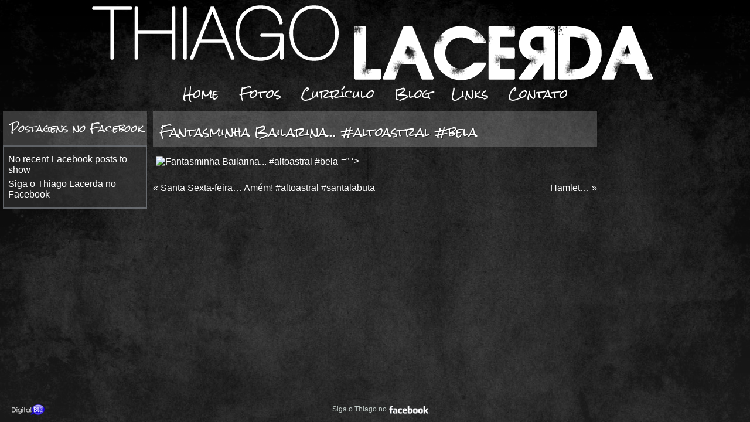

--- FILE ---
content_type: text/html; charset=UTF-8
request_url: http://thiagolacerdaoficial.com.br/fantasminha-bailarina-altoastral-bela/
body_size: 7694
content:
<!DOCTYPE html>
<html lang="pt-BR">
<head>
<!--[if IE]><meta http-equiv="X-UA-Compatible" content="IE=9; IE=8; IE=7; IE=EDGE" /><![endif]-->
<meta charset="UTF-8" />
<title>Fantasminha Bailarina&#8230; #altoastral #bela | Thiago Lacerda</title>
<!-- Created by Artisteer v4.1.0.59861 -->
<!--[if lt IE 9]><script src="https://html5shiv.googlecode.com/svn/trunk/html5.js"></script><![endif]-->


<link rel="stylesheet" href="http://thiagolacerdaoficial.com.br/wp-content/themes/ThiagoLacerdav04/style.css" media="screen" />
<link rel="stylesheet" href="http://thiagolacerdaoficial.com.br/wp-content/themes/ThiagoLacerdav04/style2.css" type="text/css" media="screen" />
<link rel="pingback" href="http://thiagolacerdaoficial.com.br/xmlrpc.php" />
<meta name='robots' content='max-image-preview:large' />
	<style>img:is([sizes="auto" i], [sizes^="auto," i]) { contain-intrinsic-size: 3000px 1500px }</style>
	<link rel='dns-prefetch' href='//fonts.googleapis.com' />
<link rel="alternate" type="application/rss+xml" title="Feed para Thiago Lacerda &raquo;" href="http://thiagolacerdaoficial.com.br/feed/" />
<link rel="alternate" type="application/rss+xml" title="Feed de comentários para Thiago Lacerda &raquo;" href="http://thiagolacerdaoficial.com.br/comments/feed/" />
<link rel="alternate" type="application/rss+xml" title="Feed de comentários para Thiago Lacerda &raquo; Fantasminha Bailarina&#8230; #altoastral #bela" href="http://thiagolacerdaoficial.com.br/fantasminha-bailarina-altoastral-bela/feed/" />
<script type="text/javascript">
/* <![CDATA[ */
window._wpemojiSettings = {"baseUrl":"https:\/\/s.w.org\/images\/core\/emoji\/16.0.1\/72x72\/","ext":".png","svgUrl":"https:\/\/s.w.org\/images\/core\/emoji\/16.0.1\/svg\/","svgExt":".svg","source":{"concatemoji":"http:\/\/thiagolacerdaoficial.com.br\/wp-includes\/js\/wp-emoji-release.min.js?ver=dbfee5624410307757b9d711e18a9cb3"}};
/*! This file is auto-generated */
!function(s,n){var o,i,e;function c(e){try{var t={supportTests:e,timestamp:(new Date).valueOf()};sessionStorage.setItem(o,JSON.stringify(t))}catch(e){}}function p(e,t,n){e.clearRect(0,0,e.canvas.width,e.canvas.height),e.fillText(t,0,0);var t=new Uint32Array(e.getImageData(0,0,e.canvas.width,e.canvas.height).data),a=(e.clearRect(0,0,e.canvas.width,e.canvas.height),e.fillText(n,0,0),new Uint32Array(e.getImageData(0,0,e.canvas.width,e.canvas.height).data));return t.every(function(e,t){return e===a[t]})}function u(e,t){e.clearRect(0,0,e.canvas.width,e.canvas.height),e.fillText(t,0,0);for(var n=e.getImageData(16,16,1,1),a=0;a<n.data.length;a++)if(0!==n.data[a])return!1;return!0}function f(e,t,n,a){switch(t){case"flag":return n(e,"\ud83c\udff3\ufe0f\u200d\u26a7\ufe0f","\ud83c\udff3\ufe0f\u200b\u26a7\ufe0f")?!1:!n(e,"\ud83c\udde8\ud83c\uddf6","\ud83c\udde8\u200b\ud83c\uddf6")&&!n(e,"\ud83c\udff4\udb40\udc67\udb40\udc62\udb40\udc65\udb40\udc6e\udb40\udc67\udb40\udc7f","\ud83c\udff4\u200b\udb40\udc67\u200b\udb40\udc62\u200b\udb40\udc65\u200b\udb40\udc6e\u200b\udb40\udc67\u200b\udb40\udc7f");case"emoji":return!a(e,"\ud83e\udedf")}return!1}function g(e,t,n,a){var r="undefined"!=typeof WorkerGlobalScope&&self instanceof WorkerGlobalScope?new OffscreenCanvas(300,150):s.createElement("canvas"),o=r.getContext("2d",{willReadFrequently:!0}),i=(o.textBaseline="top",o.font="600 32px Arial",{});return e.forEach(function(e){i[e]=t(o,e,n,a)}),i}function t(e){var t=s.createElement("script");t.src=e,t.defer=!0,s.head.appendChild(t)}"undefined"!=typeof Promise&&(o="wpEmojiSettingsSupports",i=["flag","emoji"],n.supports={everything:!0,everythingExceptFlag:!0},e=new Promise(function(e){s.addEventListener("DOMContentLoaded",e,{once:!0})}),new Promise(function(t){var n=function(){try{var e=JSON.parse(sessionStorage.getItem(o));if("object"==typeof e&&"number"==typeof e.timestamp&&(new Date).valueOf()<e.timestamp+604800&&"object"==typeof e.supportTests)return e.supportTests}catch(e){}return null}();if(!n){if("undefined"!=typeof Worker&&"undefined"!=typeof OffscreenCanvas&&"undefined"!=typeof URL&&URL.createObjectURL&&"undefined"!=typeof Blob)try{var e="postMessage("+g.toString()+"("+[JSON.stringify(i),f.toString(),p.toString(),u.toString()].join(",")+"));",a=new Blob([e],{type:"text/javascript"}),r=new Worker(URL.createObjectURL(a),{name:"wpTestEmojiSupports"});return void(r.onmessage=function(e){c(n=e.data),r.terminate(),t(n)})}catch(e){}c(n=g(i,f,p,u))}t(n)}).then(function(e){for(var t in e)n.supports[t]=e[t],n.supports.everything=n.supports.everything&&n.supports[t],"flag"!==t&&(n.supports.everythingExceptFlag=n.supports.everythingExceptFlag&&n.supports[t]);n.supports.everythingExceptFlag=n.supports.everythingExceptFlag&&!n.supports.flag,n.DOMReady=!1,n.readyCallback=function(){n.DOMReady=!0}}).then(function(){return e}).then(function(){var e;n.supports.everything||(n.readyCallback(),(e=n.source||{}).concatemoji?t(e.concatemoji):e.wpemoji&&e.twemoji&&(t(e.twemoji),t(e.wpemoji)))}))}((window,document),window._wpemojiSettings);
/* ]]> */
</script>
<link rel='stylesheet' id='camera-css-front-css' href='http://thiagolacerdaoficial.com.br/wp-content/plugins/camera-slideshow/css/camera_front.css?ver=1.0' type='text/css' media='all' />
<link rel='stylesheet' id='camera-css-colorbox-css' href='http://thiagolacerdaoficial.com.br/wp-content/plugins/camera-slideshow/css/colorBox3/colorbox.css?ver=1.0' type='text/css' media='all' />
<style id='wp-emoji-styles-inline-css' type='text/css'>

	img.wp-smiley, img.emoji {
		display: inline !important;
		border: none !important;
		box-shadow: none !important;
		height: 1em !important;
		width: 1em !important;
		margin: 0 0.07em !important;
		vertical-align: -0.1em !important;
		background: none !important;
		padding: 0 !important;
	}
</style>
<link rel='stylesheet' id='wp-block-library-css' href='http://thiagolacerdaoficial.com.br/wp-includes/css/dist/block-library/style.min.css?ver=dbfee5624410307757b9d711e18a9cb3' type='text/css' media='all' />
<style id='classic-theme-styles-inline-css' type='text/css'>
/*! This file is auto-generated */
.wp-block-button__link{color:#fff;background-color:#32373c;border-radius:9999px;box-shadow:none;text-decoration:none;padding:calc(.667em + 2px) calc(1.333em + 2px);font-size:1.125em}.wp-block-file__button{background:#32373c;color:#fff;text-decoration:none}
</style>
<style id='global-styles-inline-css' type='text/css'>
:root{--wp--preset--aspect-ratio--square: 1;--wp--preset--aspect-ratio--4-3: 4/3;--wp--preset--aspect-ratio--3-4: 3/4;--wp--preset--aspect-ratio--3-2: 3/2;--wp--preset--aspect-ratio--2-3: 2/3;--wp--preset--aspect-ratio--16-9: 16/9;--wp--preset--aspect-ratio--9-16: 9/16;--wp--preset--color--black: #000000;--wp--preset--color--cyan-bluish-gray: #abb8c3;--wp--preset--color--white: #ffffff;--wp--preset--color--pale-pink: #f78da7;--wp--preset--color--vivid-red: #cf2e2e;--wp--preset--color--luminous-vivid-orange: #ff6900;--wp--preset--color--luminous-vivid-amber: #fcb900;--wp--preset--color--light-green-cyan: #7bdcb5;--wp--preset--color--vivid-green-cyan: #00d084;--wp--preset--color--pale-cyan-blue: #8ed1fc;--wp--preset--color--vivid-cyan-blue: #0693e3;--wp--preset--color--vivid-purple: #9b51e0;--wp--preset--gradient--vivid-cyan-blue-to-vivid-purple: linear-gradient(135deg,rgba(6,147,227,1) 0%,rgb(155,81,224) 100%);--wp--preset--gradient--light-green-cyan-to-vivid-green-cyan: linear-gradient(135deg,rgb(122,220,180) 0%,rgb(0,208,130) 100%);--wp--preset--gradient--luminous-vivid-amber-to-luminous-vivid-orange: linear-gradient(135deg,rgba(252,185,0,1) 0%,rgba(255,105,0,1) 100%);--wp--preset--gradient--luminous-vivid-orange-to-vivid-red: linear-gradient(135deg,rgba(255,105,0,1) 0%,rgb(207,46,46) 100%);--wp--preset--gradient--very-light-gray-to-cyan-bluish-gray: linear-gradient(135deg,rgb(238,238,238) 0%,rgb(169,184,195) 100%);--wp--preset--gradient--cool-to-warm-spectrum: linear-gradient(135deg,rgb(74,234,220) 0%,rgb(151,120,209) 20%,rgb(207,42,186) 40%,rgb(238,44,130) 60%,rgb(251,105,98) 80%,rgb(254,248,76) 100%);--wp--preset--gradient--blush-light-purple: linear-gradient(135deg,rgb(255,206,236) 0%,rgb(152,150,240) 100%);--wp--preset--gradient--blush-bordeaux: linear-gradient(135deg,rgb(254,205,165) 0%,rgb(254,45,45) 50%,rgb(107,0,62) 100%);--wp--preset--gradient--luminous-dusk: linear-gradient(135deg,rgb(255,203,112) 0%,rgb(199,81,192) 50%,rgb(65,88,208) 100%);--wp--preset--gradient--pale-ocean: linear-gradient(135deg,rgb(255,245,203) 0%,rgb(182,227,212) 50%,rgb(51,167,181) 100%);--wp--preset--gradient--electric-grass: linear-gradient(135deg,rgb(202,248,128) 0%,rgb(113,206,126) 100%);--wp--preset--gradient--midnight: linear-gradient(135deg,rgb(2,3,129) 0%,rgb(40,116,252) 100%);--wp--preset--font-size--small: 13px;--wp--preset--font-size--medium: 20px;--wp--preset--font-size--large: 36px;--wp--preset--font-size--x-large: 42px;--wp--preset--spacing--20: 0.44rem;--wp--preset--spacing--30: 0.67rem;--wp--preset--spacing--40: 1rem;--wp--preset--spacing--50: 1.5rem;--wp--preset--spacing--60: 2.25rem;--wp--preset--spacing--70: 3.38rem;--wp--preset--spacing--80: 5.06rem;--wp--preset--shadow--natural: 6px 6px 9px rgba(0, 0, 0, 0.2);--wp--preset--shadow--deep: 12px 12px 50px rgba(0, 0, 0, 0.4);--wp--preset--shadow--sharp: 6px 6px 0px rgba(0, 0, 0, 0.2);--wp--preset--shadow--outlined: 6px 6px 0px -3px rgba(255, 255, 255, 1), 6px 6px rgba(0, 0, 0, 1);--wp--preset--shadow--crisp: 6px 6px 0px rgba(0, 0, 0, 1);}:where(.is-layout-flex){gap: 0.5em;}:where(.is-layout-grid){gap: 0.5em;}body .is-layout-flex{display: flex;}.is-layout-flex{flex-wrap: wrap;align-items: center;}.is-layout-flex > :is(*, div){margin: 0;}body .is-layout-grid{display: grid;}.is-layout-grid > :is(*, div){margin: 0;}:where(.wp-block-columns.is-layout-flex){gap: 2em;}:where(.wp-block-columns.is-layout-grid){gap: 2em;}:where(.wp-block-post-template.is-layout-flex){gap: 1.25em;}:where(.wp-block-post-template.is-layout-grid){gap: 1.25em;}.has-black-color{color: var(--wp--preset--color--black) !important;}.has-cyan-bluish-gray-color{color: var(--wp--preset--color--cyan-bluish-gray) !important;}.has-white-color{color: var(--wp--preset--color--white) !important;}.has-pale-pink-color{color: var(--wp--preset--color--pale-pink) !important;}.has-vivid-red-color{color: var(--wp--preset--color--vivid-red) !important;}.has-luminous-vivid-orange-color{color: var(--wp--preset--color--luminous-vivid-orange) !important;}.has-luminous-vivid-amber-color{color: var(--wp--preset--color--luminous-vivid-amber) !important;}.has-light-green-cyan-color{color: var(--wp--preset--color--light-green-cyan) !important;}.has-vivid-green-cyan-color{color: var(--wp--preset--color--vivid-green-cyan) !important;}.has-pale-cyan-blue-color{color: var(--wp--preset--color--pale-cyan-blue) !important;}.has-vivid-cyan-blue-color{color: var(--wp--preset--color--vivid-cyan-blue) !important;}.has-vivid-purple-color{color: var(--wp--preset--color--vivid-purple) !important;}.has-black-background-color{background-color: var(--wp--preset--color--black) !important;}.has-cyan-bluish-gray-background-color{background-color: var(--wp--preset--color--cyan-bluish-gray) !important;}.has-white-background-color{background-color: var(--wp--preset--color--white) !important;}.has-pale-pink-background-color{background-color: var(--wp--preset--color--pale-pink) !important;}.has-vivid-red-background-color{background-color: var(--wp--preset--color--vivid-red) !important;}.has-luminous-vivid-orange-background-color{background-color: var(--wp--preset--color--luminous-vivid-orange) !important;}.has-luminous-vivid-amber-background-color{background-color: var(--wp--preset--color--luminous-vivid-amber) !important;}.has-light-green-cyan-background-color{background-color: var(--wp--preset--color--light-green-cyan) !important;}.has-vivid-green-cyan-background-color{background-color: var(--wp--preset--color--vivid-green-cyan) !important;}.has-pale-cyan-blue-background-color{background-color: var(--wp--preset--color--pale-cyan-blue) !important;}.has-vivid-cyan-blue-background-color{background-color: var(--wp--preset--color--vivid-cyan-blue) !important;}.has-vivid-purple-background-color{background-color: var(--wp--preset--color--vivid-purple) !important;}.has-black-border-color{border-color: var(--wp--preset--color--black) !important;}.has-cyan-bluish-gray-border-color{border-color: var(--wp--preset--color--cyan-bluish-gray) !important;}.has-white-border-color{border-color: var(--wp--preset--color--white) !important;}.has-pale-pink-border-color{border-color: var(--wp--preset--color--pale-pink) !important;}.has-vivid-red-border-color{border-color: var(--wp--preset--color--vivid-red) !important;}.has-luminous-vivid-orange-border-color{border-color: var(--wp--preset--color--luminous-vivid-orange) !important;}.has-luminous-vivid-amber-border-color{border-color: var(--wp--preset--color--luminous-vivid-amber) !important;}.has-light-green-cyan-border-color{border-color: var(--wp--preset--color--light-green-cyan) !important;}.has-vivid-green-cyan-border-color{border-color: var(--wp--preset--color--vivid-green-cyan) !important;}.has-pale-cyan-blue-border-color{border-color: var(--wp--preset--color--pale-cyan-blue) !important;}.has-vivid-cyan-blue-border-color{border-color: var(--wp--preset--color--vivid-cyan-blue) !important;}.has-vivid-purple-border-color{border-color: var(--wp--preset--color--vivid-purple) !important;}.has-vivid-cyan-blue-to-vivid-purple-gradient-background{background: var(--wp--preset--gradient--vivid-cyan-blue-to-vivid-purple) !important;}.has-light-green-cyan-to-vivid-green-cyan-gradient-background{background: var(--wp--preset--gradient--light-green-cyan-to-vivid-green-cyan) !important;}.has-luminous-vivid-amber-to-luminous-vivid-orange-gradient-background{background: var(--wp--preset--gradient--luminous-vivid-amber-to-luminous-vivid-orange) !important;}.has-luminous-vivid-orange-to-vivid-red-gradient-background{background: var(--wp--preset--gradient--luminous-vivid-orange-to-vivid-red) !important;}.has-very-light-gray-to-cyan-bluish-gray-gradient-background{background: var(--wp--preset--gradient--very-light-gray-to-cyan-bluish-gray) !important;}.has-cool-to-warm-spectrum-gradient-background{background: var(--wp--preset--gradient--cool-to-warm-spectrum) !important;}.has-blush-light-purple-gradient-background{background: var(--wp--preset--gradient--blush-light-purple) !important;}.has-blush-bordeaux-gradient-background{background: var(--wp--preset--gradient--blush-bordeaux) !important;}.has-luminous-dusk-gradient-background{background: var(--wp--preset--gradient--luminous-dusk) !important;}.has-pale-ocean-gradient-background{background: var(--wp--preset--gradient--pale-ocean) !important;}.has-electric-grass-gradient-background{background: var(--wp--preset--gradient--electric-grass) !important;}.has-midnight-gradient-background{background: var(--wp--preset--gradient--midnight) !important;}.has-small-font-size{font-size: var(--wp--preset--font-size--small) !important;}.has-medium-font-size{font-size: var(--wp--preset--font-size--medium) !important;}.has-large-font-size{font-size: var(--wp--preset--font-size--large) !important;}.has-x-large-font-size{font-size: var(--wp--preset--font-size--x-large) !important;}
:where(.wp-block-post-template.is-layout-flex){gap: 1.25em;}:where(.wp-block-post-template.is-layout-grid){gap: 1.25em;}
:where(.wp-block-columns.is-layout-flex){gap: 2em;}:where(.wp-block-columns.is-layout-grid){gap: 2em;}
:root :where(.wp-block-pullquote){font-size: 1.5em;line-height: 1.6;}
</style>
<link rel='stylesheet' id='recent-facebook-posts-css-css' href='http://thiagolacerdaoficial.com.br/wp-content/plugins/recent-facebook-posts/assets/css/default.min.css?ver=2.0.13' type='text/css' media='all' />
<!--[if lte IE 7]>
<link rel='stylesheet' id='style.ie7.css-css' href='http://thiagolacerdaoficial.com.br/wp-content/themes/ThiagoLacerdav04/style.ie7.css?ver=dbfee5624410307757b9d711e18a9cb3' type='text/css' media='screen' />
<![endif]-->
<link rel='stylesheet' id='css-css' href='http://fonts.googleapis.com/css?family=Rouge+Script%7CRock+Salt&#038;subset=latin&#038;ver=dbfee5624410307757b9d711e18a9cb3' type='text/css' media='all' />
<link rel='stylesheet' id='bootstrapcss-css' href='http://thiagolacerdaoficial.com.br/wp-content/themes/ThiagoLacerdav04/bootstrap/css/bootstrap.css?ver=1.0' type='text/css' media='all' />
<link rel='stylesheet' id='bootstrapcss-resp-css' href='http://thiagolacerdaoficial.com.br/wp-content/themes/ThiagoLacerdav04/bootstrap/css/bootstrap-responsive.css?ver=1.0' type='text/css' media='all' />
<link rel='stylesheet' id='prettifycss-css' href='http://thiagolacerdaoficial.com.br/wp-content/themes/ThiagoLacerdav04/bootstrap/google-code-prettify/prettify.css?ver=1.0' type='text/css' media='all' />
<script type="text/javascript" src="http://thiagolacerdaoficial.com.br/wp-content/themes/ThiagoLacerdav04/theme_scripts.js?ver=dbfee5624410307757b9d711e18a9cb3" id="template_script2-js"></script>
<script type="text/javascript" src="http://thiagolacerdaoficial.com.br/wp-content/themes/ThiagoLacerdav04/jquery.js?ver=dbfee5624410307757b9d711e18a9cb3" id="jquery-js"></script>
<script type="text/javascript" src="http://thiagolacerdaoficial.com.br/wp-content/themes/ThiagoLacerdav04/script.js?ver=dbfee5624410307757b9d711e18a9cb3" id="script.js-js"></script>
<link rel="https://api.w.org/" href="http://thiagolacerdaoficial.com.br/wp-json/" /><link rel="alternate" title="JSON" type="application/json" href="http://thiagolacerdaoficial.com.br/wp-json/wp/v2/posts/1808" /><link rel="EditURI" type="application/rsd+xml" title="RSD" href="http://thiagolacerdaoficial.com.br/xmlrpc.php?rsd" />
<link rel="canonical" href="http://thiagolacerdaoficial.com.br/fantasminha-bailarina-altoastral-bela/" />
<link rel='shortlink' href='http://thiagolacerdaoficial.com.br/?p=1808' />
<link rel="alternate" title="oEmbed (JSON)" type="application/json+oembed" href="http://thiagolacerdaoficial.com.br/wp-json/oembed/1.0/embed?url=http%3A%2F%2Fthiagolacerdaoficial.com.br%2Ffantasminha-bailarina-altoastral-bela%2F" />
<link rel="alternate" title="oEmbed (XML)" type="text/xml+oembed" href="http://thiagolacerdaoficial.com.br/wp-json/oembed/1.0/embed?url=http%3A%2F%2Fthiagolacerdaoficial.com.br%2Ffantasminha-bailarina-altoastral-bela%2F&#038;format=xml" />
<script type="text/javascript">var plugindir = "http://thiagolacerdaoficial.com.br/wp-content/plugins/camera-slideshow/";</script><style>.camera_caption{color:#ffffff;}.camera_caption>div{background:#000000;background:rgba(0,0,0, 0.8);}.camera_prevThumbs,.camera_nextThumbs,.camera_prev,.camera_next,.camera_commands,.camera_thumbs_cont,.camera_pag_ul li{background: #d8d8d8;background: rgba(216,216,216, 0.85);}.camera_wrap .camera_pag .camera_pag_ul li.cameracurrent>span{background:#434648;}.camera_pag_ul li img{border-color:#e6e6e6;}.camera_pag_ul .thumb_arrow{border-top-color:#e6e6e6;}/*Camera additional styles*/</style><link rel="shortcut icon" href="http://thiagolacerdaoficial.com.br/wp-content/themes/ThiagoLacerdav04/favicon.ico" /><style type='text/css'>

div.faq { 
background-color:#3d3d3d;
border:1px  none #ffffff ;
color:#ffffff;
font-style:normal;
font-family:arial;
font-size:9px;
}
div.page_template_faq h3.faq{
color:#fff;
font-style:normal;
font-family:arial;
font-size:19px;
}
.read-more-image{margin:0px 0 0 0;}
.read-more-image {
margin:px px px px !important;
float:left  !important;
border:none;
}
</style>

</head>
<body class="wp-singular post-template-default single single-post postid-1808 single-format-standard wp-theme-ThiagoLacerdav04 chrome post-fantasminha-bailarina-altoastral-bela">

<div id="art-main">



<div class="header-before">
	
</div>
<header class="art-header">


    <div class="art-shapes">
<div class="art-object167940668" data-left="49.4%"></div>

            </div>




<nav class="art-nav">

    <div class="art-nav-inner">
    
<ul class="art-hmenu menu-3">
	<li class="menu-item-84"><a title="Home" href="http://thiagolacerdaoficial.com.br/">Home</a>
	</li>
	<li class="menu-item-86"><a title="Fotos" href="http://thiagolacerdaoficial.com.br/fotos/">Fotos</a>
	</li>
	<li class="menu-item-89"><a title="Currículo" href="http://thiagolacerdaoficial.com.br/curriculo/">Currículo</a>
	</li>
	<li class="menu-item-90"><a title="Blog" href="http://thiagolacerdaoficial.com.br/blog/">Blog</a>
	</li>
	<li class="menu-item-87"><a title="Links" href="http://thiagolacerdaoficial.com.br/links/">Links</a>
	<ul>
		<li class="menu-item-631"><a title="Médicos Sem Froteiras" target="_blank" href="http://www.msf.org.br/">Médicos Sem Froteiras</a>
		</li>
	</ul>
	</li>
	<li class="menu-item-85"><a title="Contato" href="http://thiagolacerdaoficial.com.br/contato/">Contato</a>
	</li>
</ul>
 
        </div>
    
</nav>

                    
</header>


<div class="sheet-before">
	
</div>
<div class="art-sheet clearfix">
            <div class="art-layout-wrapper">
                
    <div class="art-leader">
					</div>
	<div class="art-content-top">
				       
	</div>
	<div class="art-content-layout">
                    <div class="art-content-layout-row">


                        <div class="art-layout-cell art-sidebar1 clearfix" ><div  id="rfb_widget-2" class="art-block widget widget_rfb_widget  clearfix">
        <div class="art-blockheader">
            <div class="t">Postagens no Facebook</div>
        </div><div class="art-blockcontent">		<!-- Recent Facebook Posts v2.0.13 - https://wordpress.org/plugins/recent-facebook-posts/ -->
		<div class="recent-facebook-posts rfbp rfbp-container rfbp-widget">
			<p>No recent Facebook posts to show</p>
							<p class="rfbp-page-link-wrap"><a class="rfbp-page-link" href="https://www.facebook.com/220790931331645/" rel="external nofollow" target="">Siga o Thiago Lacerda no Facebook</a></p>
						
						</div>
			<!-- / Recent Facebook Posts -->
			</div>
</div></div>                        

<div class="art-layout-cell art-content">
				<article  id="post-1808"  class="art-post art-article  post-1808 post type-post status-publish format-standard hentry category-uncategorized">
                                <div class="art-postmetadataheader"><h1 class="art-postheader">Fantasminha Bailarina&#8230; #altoastral #bela</h1></div>                                <div class="art-postcontent clearfix"><p><img decoding="async" src="https://scontent.cdninstagram.com/hphotos-xfa1/t51.2885-15/e15/11085179_1594978777432543_672564860_n.jpg" alt="Fantasminha Bailarina... #altoastral #bela">=&#8221; &#8216;></p>
</div>


</article>
		<article  class="art-post art-article ">
                                                                <div class="art-postcontent clearfix"><div class="navigation">
	<div class="alignleft">&laquo; <a href="http://thiagolacerdaoficial.com.br/santa-sexta-feira-amem-altoastral-santalabuta/" title="Santa Sexta-feira&#8230; Amém! #altoastral #santalabuta" rel="prev">Santa Sexta-feira&#8230; Amém! #altoastral #santalabuta</a></div>
	<div class="alignright"><a href="http://thiagolacerdaoficial.com.br/hamlet-5/" title="Hamlet&#8230;" rel="next">Hamlet&#8230;</a> &raquo;</div>
 </div></div>


</article>
	

                        </div>



                        <div class="art-layout-cell art-sidebar2 clearfix" ><div class="art-widget widget widget_text" id="text-2" ><div class="art-widget-content">			<div class="textwidget"></div>
		</div></div></div>                    
                   

</div>
                </div>                <div class="art-content-bottom">
                                    </div>
                <div class="art-content-footer-above">

                </div>
            </div>
    </div>
<div class='art-footer-before'> 
   
</div>
<footer class="art-footer">
  <div class="art-footer-inner"><div class="art-footer-text">

<div class="art-content-layout">
    <div class="art-content-layout-row">
    <div class="art-layout-cell" style="width: 25%">        <div style="position:relative;padding-left:10px;padding-right:10px">&nbsp;<a href="http://www.digitalbla.com" target="_blank"><img width="56" height="20" alt="" src="http://thiagolacerdaoficial.com.br/wp-content/themes/ThiagoLacerdav04/images/digitalblalogonewwhitenano.png" style="float: left; margin-right: 25px; margin-left: 0px; border-top-width: 0px; border-right-width: 0px; border-bottom-width: 0px; border-left-width: 0px;"></a><br></div>
    </div><div class="art-layout-cell" style="width: 50%">        <p><span style="font-size: 12px;">Siga o Thiago no</span>&nbsp;<a href="https://www.facebook.com/thiagolacerdaoficial" target="_blank"><img width="70" height="14" alt="" src="http://thiagolacerdaoficial.com.br/wp-content/themes/ThiagoLacerdav04/images/Facebook2.png"></a></p>
    </div><div class="art-layout-cell" style="width: 25%">        <p><br></p>
    </div>
    </div>
</div>

  

</div>
</div>
</footer>

</div>



<div id="wp-footer">
	<script type="speculationrules">
{"prefetch":[{"source":"document","where":{"and":[{"href_matches":"\/*"},{"not":{"href_matches":["\/wp-*.php","\/wp-admin\/*","\/wp-content\/uploads\/*","\/wp-content\/*","\/wp-content\/plugins\/*","\/wp-content\/themes\/ThiagoLacerdav04\/*","\/*\\?(.+)"]}},{"not":{"selector_matches":"a[rel~=\"nofollow\"]"}},{"not":{"selector_matches":".no-prefetch, .no-prefetch a"}}]},"eagerness":"conservative"}]}
</script>
<!-- Piwik -->
<script type="text/javascript">
  var _paq = _paq || [];
  _paq.push(["setDocumentTitle", document.domain + "/" + document.title]);
  _paq.push(["setCookieDomain", "*.thiagolacerdaoficial.com.br"]);
  _paq.push(['trackPageView']);
  _paq.push(['enableLinkTracking']);
  (function() {
    var u="//digitalbla.com/piwik/";
    _paq.push(['setTrackerUrl', u+'piwik.php']);
    _paq.push(['setSiteId', 6]);
    var d=document, g=d.createElement('script'), s=d.getElementsByTagName('script')[0];
    g.type='text/javascript'; g.async=true; g.defer=true; g.src=u+'piwik.js'; s.parentNode.insertBefore(g,s);
  })();
</script>
<noscript><p><img src="//digitalbla.com/piwik/piwik.php?idsite=6" style="border:0;" alt="" /></p></noscript>
<!-- End Piwik Code -->
<script type="text/javascript" src="http://thiagolacerdaoficial.com.br/wp-includes/js/comment-reply.min.js?ver=dbfee5624410307757b9d711e18a9cb3" id="comment-reply-js" async="async" data-wp-strategy="async"></script>
<script type="text/javascript" src="http://thiagolacerdaoficial.com.br/wp-content/themes/ThiagoLacerdav04/bootstrap/js/bootstrap.js?ver=0.91" id="bootstrapjs-js"></script>
<script type="text/javascript" src="http://thiagolacerdaoficial.com.br/wp-content/themes/ThiagoLacerdav04/bootstrap/google-code-prettify/prettify.js?ver=1.0" id="prettifyjs-js"></script>
	<!-- 142 queries. 0,383 seconds. -->
</div>
</body>
</html>

